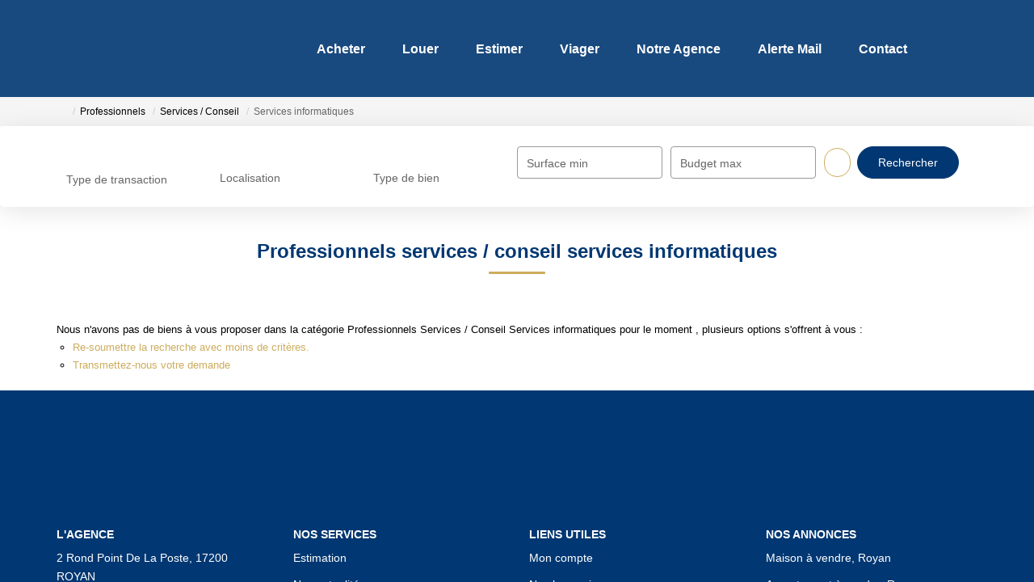

--- FILE ---
content_type: text/html; charset=UTF-8
request_url: https://www.bagouet-immobilier.com/type_bien/24-6-65-92/services-informatiques.html
body_size: 2337
content:
<!DOCTYPE html>
<html lang="en">
<head>
    <meta charset="utf-8">
    <meta name="viewport" content="width=device-width, initial-scale=1">
    <title></title>
    <style>
        body {
            font-family: "Arial";
        }
    </style>
    <script type="text/javascript">
    window.awsWafCookieDomainList = [];
    window.gokuProps = {
"key":"AQIDAHjcYu/GjX+QlghicBgQ/7bFaQZ+m5FKCMDnO+vTbNg96AEldMeQ/kqHTrCpX725nPNMAAAAfjB8BgkqhkiG9w0BBwagbzBtAgEAMGgGCSqGSIb3DQEHATAeBglghkgBZQMEAS4wEQQMvFir3gV8U0d5349oAgEQgDvxsLde0qklTdss/Cf0AXOeb7UyPq2R8gQ9YfVYEfrqDRpmdCgh49OscU8cVxsJyVBIsznS/EbR0phe7Q==",
          "iv":"CgAFwiND/wAAACTr",
          "context":"qCMMsNt7i8hAabFHFhVt/wiq5K+RtPkFdRc8DEgh7y7a5lzCwPfsArIpLAe+qV+sgqmGAxxBRXDLnMGrJNMvmQoV2xax/Lyjn/[base64]/Utvq8wdFrhSFO1z1Idn7yA4TW9IERcQwNIh9TauMDtnOriZq05IikJPaD2/gIlsKzehEvSEtw0AqJ3zrk//q7SD1CNexMrj0peDVHJveMqJhTW2VBfQepa+urRMXhFX6OIY4XAz16e6ac9c2PgkOgQkcTqf9aBkXUDxsfCAbYpFool9LG78Yd45SLSrIwMM5MmXZGX/teffC0Au9i6L8GBiGp/dWPvEaPCTvSYl3N447LJpUqshxCDMoI5F6MNf/YiQvFbvvegfO2BaFfmnT8z0lZmjjmzR+BlLCjP12aw2O5/N3dDsHYul1gEvmABxJQkBFGFH9Wjd04KyENLwfUuVClLR9dYeyujkVzcceEu3XbMLtMfS0sDRJsrqKr+9aygbfLspRG0nQFy9sMOIPkwWGSl5mbed0zs6nsiR1wslrUbZLxL3SVeCEAfcLKFNKgZTyB04idmtvGnJTL1deycTm4E+Sq3aCvFR0X6wowS3N1BB9HlqU="
};
    </script>
    <script src="https://7813e45193b3.47e58bb0.eu-west-3.token.awswaf.com/7813e45193b3/28fa1170bc90/1cc501575660/challenge.js"></script>
</head>
<body>
    <div id="challenge-container"></div>
    <script type="text/javascript">
        AwsWafIntegration.saveReferrer();
        AwsWafIntegration.checkForceRefresh().then((forceRefresh) => {
            if (forceRefresh) {
                AwsWafIntegration.forceRefreshToken().then(() => {
                    window.location.reload(true);
                });
            } else {
                AwsWafIntegration.getToken().then(() => {
                    window.location.reload(true);
                });
            }
        });
    </script>
    <noscript>
        <h1>JavaScript is disabled</h1>
        In order to continue, we need to verify that you're not a robot.
        This requires JavaScript. Enable JavaScript and then reload the page.
    </noscript>
</body>
</html>